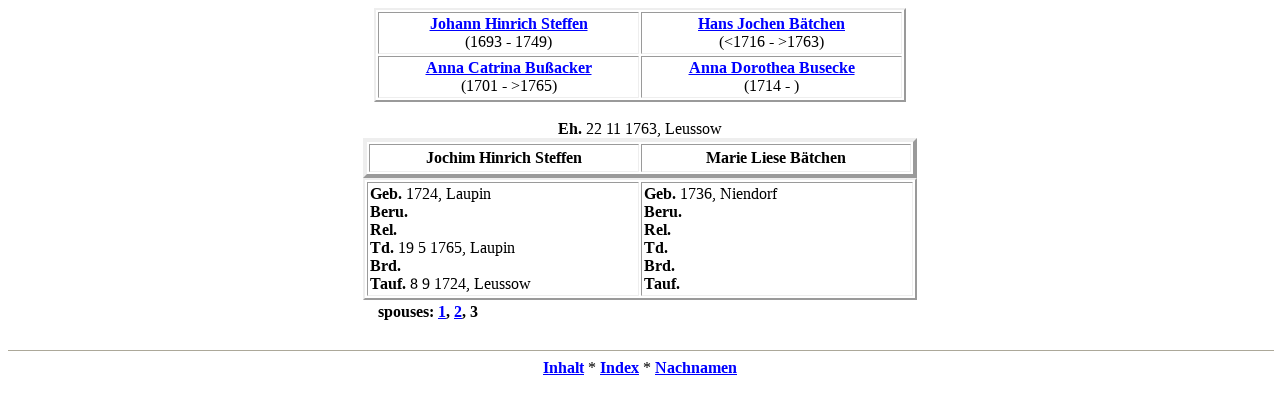

--- FILE ---
content_type: text/html
request_url: http://ahnenforschung-klatt.de/Ahnentafel/is02/is02_301.htm
body_size: 6554
content:
<html xmlns:v="urn:schemas-microsoft-com:vml"
xmlns:o="urn:schemas-microsoft-com:office:office"
xmlns:w="urn:schemas-microsoft-com:office:word"
xmlns="http://www.w3.org/TR/REC-html40">

<head>
<meta http-equiv=Content-Type content="text/html; charset=us-ascii">
<meta name=ProgId content=Word.Document>
<meta name=Generator content="Microsoft Word 10">
<meta name=Originator content="Microsoft Word 10">
<link rel=File-List href="is02_301-Dateien/filelist.xml">
<link rel=Edit-Time-Data href="is02_301-Dateien/editdata.mso">
<!--[if !mso]>
<style>
v\:* {behavior:url(#default#VML);}
o\:* {behavior:url(#default#VML);}
w\:* {behavior:url(#default#VML);}
.shape {behavior:url(#default#VML);}
</style>
<![endif]--><!--[if gte mso 9]><xml>
 <o:DocumentProperties>
  <o:Author>HK</o:Author>
  <o:LastAuthor>HK</o:LastAuthor>
  <o:Revision>2</o:Revision>
  <o:Created>2009-11-29T16:57:00Z</o:Created>
  <o:LastSaved>2009-11-29T17:02:00Z</o:LastSaved>
  <o:Pages>1</o:Pages>
  <o:Words>93</o:Words>
  <o:Characters>590</o:Characters>
  <o:Lines>4</o:Lines>
  <o:Paragraphs>1</o:Paragraphs>
  <o:CharactersWithSpaces>682</o:CharactersWithSpaces>
  <o:Version>10.2625</o:Version>
 </o:DocumentProperties>
 <o:OfficeDocumentSettings>
  <o:RelyOnVML/>
  <o:AllowPNG/>
 </o:OfficeDocumentSettings>
</xml><![endif]--><!--[if gte mso 9]><xml>
 <w:WordDocument>
  <w:HyphenationZone>21</w:HyphenationZone>
 </w:WordDocument>
</xml><![endif]-->
<style>
<!--
 /* Style Definitions */
 p.MsoNormal, li.MsoNormal, div.MsoNormal
	{mso-style-parent:"";
	margin:0cm;
	margin-bottom:.0001pt;
	mso-pagination:widow-orphan;
	font-size:12.0pt;
	font-family:"Times New Roman";
	mso-fareast-font-family:"Times New Roman";
	color:black;}
a:link, span.MsoHyperlink
	{color:blue;}
a:visited, span.MsoHyperlinkFollowed
	{color:blue;}
@page Section1
	{size:595.3pt 841.9pt;
	margin:70.85pt 70.85pt 2.0cm 70.85pt;
	mso-header-margin:35.4pt;
	mso-footer-margin:35.4pt;
	mso-paper-source:0;}
div.Section1
	{page:Section1;}
-->
</style>
<!--[if gte mso 10]>
<style>
 /* Style Definitions */
 table.MsoNormalTable
	{mso-style-name:"Normale Tabelle";
	mso-tstyle-rowband-size:0;
	mso-tstyle-colband-size:0;
	mso-style-noshow:yes;
	mso-style-parent:"";
	mso-padding-alt:0cm 5.4pt 0cm 5.4pt;
	mso-para-margin:0cm;
	mso-para-margin-bottom:.0001pt;
	mso-pagination:widow-orphan;
	font-size:10.0pt;
	font-family:"Times New Roman";}
</style>
<![endif]-->
</head>

<!-- R8.0 -->

<body lang=DE link=blue vlink=blue style='tab-interval:35.4pt'>

<div class=Section1>

<div align=center>

<table class=MsoNormalTable border=1 cellpadding=0 style='mso-cellspacing:1.5pt;
 border:outset 1.5pt;mso-padding-alt:1.5pt 1.5pt 1.5pt 1.5pt'>
 <tr style='mso-yfti-irow:0'>
  <td width=255 style='width:191.25pt;padding:1.5pt 1.5pt 1.5pt 1.5pt'>
  <p class=MsoNormal align=center style='text-align:center'><b><a
  href="is02_482.htm">Johann Hinrich Steffen</a></b><br>
  (1693 - 1749)</p>
  </td>
  <td width=255 style='width:191.25pt;padding:1.5pt 1.5pt 1.5pt 1.5pt'>
  <p class=MsoNormal align=center style='text-align:center'><b><a
  href="is02_169.htm">Hans Jochen B&auml;tchen</a></b><br>
  (&lt;1716 - &gt;1763)</p>
  </td>
 </tr>
 <tr style='mso-yfti-irow:1;mso-yfti-lastrow:yes'>
  <td width=255 style='width:191.25pt;padding:1.5pt 1.5pt 1.5pt 1.5pt'>
  <p class=MsoNormal align=center style='text-align:center'><b><a
  href="is02_482.htm">Anna Catrina Bu&szlig;acker</a></b><br>
  (1701 - &gt;1765)</p>
  </td>
  <td width=255 style='width:191.25pt;padding:1.5pt 1.5pt 1.5pt 1.5pt'>
  <p class=MsoNormal align=center style='text-align:center'><b><a
  href="is02_169.htm">Anna Dorothea Busecke</a></b><br>
  (1714 - )</p>
  </td>
 </tr>
</table>

</div>

<p class=MsoNormal align=center style='text-align:center'><br>
<b>Eh. </b>22 11 1763, Leussow</p>

<div align=center>

<table class=MsoNormalTable border=1 cellpadding=0 style='mso-cellspacing:1.5pt;
 border:outset 3.0pt;mso-padding-alt:3.0pt 3.0pt 3.0pt 3.0pt'>
 <tr style='mso-yfti-irow:0;mso-yfti-lastrow:yes'>
  <td width=260 style='width:195.0pt;padding:3.0pt 3.0pt 3.0pt 3.0pt'>
  <p class=MsoNormal align=center style='text-align:center'><b>Jochim Hinrich
  Steffen</b></p>
  </td>
  <td width=260 style='width:195.0pt;padding:3.0pt 3.0pt 3.0pt 3.0pt'>
  <p class=MsoNormal align=center style='text-align:center'><b>Marie Liese B&auml;tchen</b></p>
  </td>
 </tr>
</table>

</div>

<p class=MsoNormal align=center style='text-align:center'><span
style='display:none;mso-hide:all'><o:p>&nbsp;</o:p></span></p>

<div align=center>

<table class=MsoNormalTable border=1 cellpadding=0 style='mso-cellspacing:1.5pt;
 border:outset 1.5pt;mso-padding-alt:1.5pt 1.5pt 1.5pt 1.5pt'>
 <tr style='mso-yfti-irow:0;mso-yfti-lastrow:yes'>
  <td width=266 style='width:199.5pt;padding:1.5pt 1.5pt 1.5pt 1.5pt'>
  <p class=MsoNormal><b>Geb. </b>1724, Laupin<br>
  <b>Beru. </b><br>
  <b>Rel. </b><br>
  <b>Td. </b>19 5 1765, Laupin<br>
  <b>Brd. </b><br>
  <b>Tauf. </b>8 9 1724, Leussow</p>
  </td>
  <td width=266 style='width:199.5pt;padding:1.5pt 1.5pt 1.5pt 1.5pt'>
  <p class=MsoNormal><b>Geb. </b>1736, Niendorf<br>
  <b>Beru. </b><br>
  <b>Rel. </b><br>
  <b>Td. </b><br>
  <b>Brd. </b><br>
  <b>Tauf. </b></p>
  </td>
 </tr>
</table>

</div>

<p class=MsoNormal align=center style='text-align:center'><span
style='display:none;mso-hide:all'><o:p>&nbsp;</o:p></span></p>

<div align=center>

<table class=MsoNormalTable border=0 cellpadding=0 style='mso-cellspacing:1.5pt'>
 <tr style='mso-yfti-irow:0;mso-yfti-lastrow:yes'>
  <td width=260 style='width:195.0pt;padding:.75pt .75pt .75pt .75pt'>
  <p class=MsoNormal><b>spouses: <a href="is02_485.htm">1</a>, <a
  href="is02_486.htm">2</a>, 3</b></p>
  </td>
  <td width=260 style='width:195.0pt;padding:.75pt .75pt .75pt .75pt'>
  <p class=MsoNormal align=right style='text-align:right'><o:p>&nbsp;</o:p></p>
  </td>
 </tr>
</table>

</div>

<p class=MsoNormal align=center style='text-align:center'><o:p>&nbsp;</o:p></p>

<div class=MsoNormal align=center style='text-align:center'>

<hr size=1 width="100%" noshade color="#aca899" align=center>

</div>

<p class=MsoNormal align=center style='text-align:center'><a
href="../is_toc.htm"><b>Inhalt</b></a> * <a href="../is_idx/idx001.htm"><b>Index</b></a>
* <a href="../is_idx/nname.htm"><b>Nachnamen</b></a></p>

</div>

</body>

</html>
